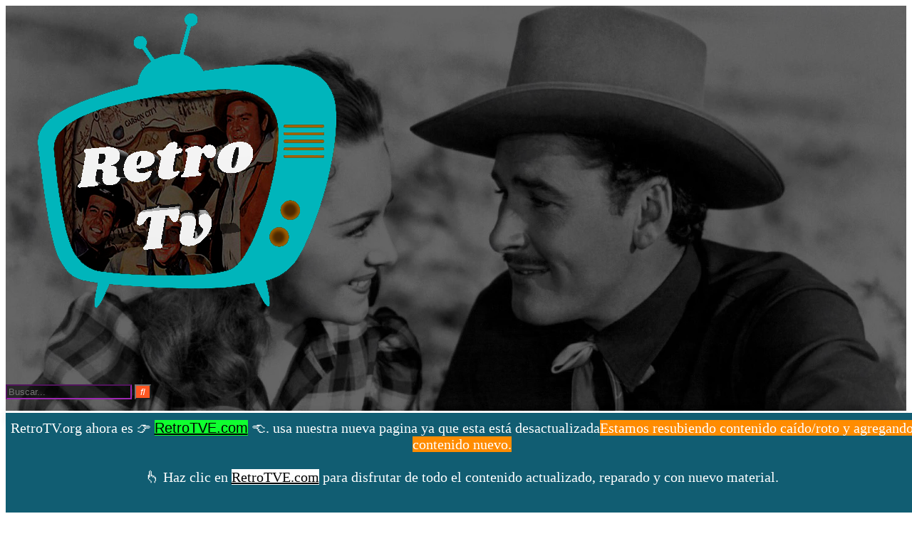

--- FILE ---
content_type: application/javascript
request_url: https://retrotv.org/wp-content/themes/toroplay/js/functions.js?ver=3.1
body_size: 1506
content:
jQuery(document).ready(function($){
	   
    /*Sh*/$(".AAShwHdd-lnk").on("click",function(){var a=$(this).attr("data-shwhdd");$(this).toggleClass("on");$("#"+a).toggleClass("show")});    
    /*Mn*/$(".menu-item-has-children").prepend('<i class="fa-chevron-down"></i>');$(".menu-item-has-children>i").click(function(a){a.preventDefault();var b=$(this);if(b.next().next().hasClass("show")){b.next().next().removeClass("show");b.removeClass("On")}else{b.parent().parent().find("li .sub-menu").removeClass("show");b.parent().parent().find(".On").removeClass("On");b.next().next().toggleClass("show");b.addClass("On")}});
    /*Fx*/
    function hasScrolled(){var a=$(this).scrollTop();Math.abs(lastScrollTp-a)<=delta||(a>lastScrollTp&&a>navbarHeight?$(".Header").removeClass("HdOp1").addClass("HdOp0"):a+$(window).height()<$(document).height()&&$(".Header").removeClass("HdOp0").addClass("HdOp1"),lastScrollTp=a)}function addClass(a,t){a.classList?a.classList.add(t):hasClass(a,t)||(a.className+=" "+t)}$(window).scroll(function(){var a=$(this).scrollTop();a>=90&&!$(".Header").hasClass("Pfx")?$(".Header").addClass("Pfx"):90>=a&&$(".Header").hasClass("Pfx")&&$(".Header").removeClass("Pfx")});var TpScroll,lastScrollTp=0,delta=5,navbarHeight=$(".Header").outerHeight();$(window).scroll(function(a){TpScroll=!0}),setInterval(function(){TpScroll&&(hasScrolled(),TpScroll=!1)},250);var imgContainers,len;$(".no-flexbox.no-flexboxlegacy.no-flexboxtweener .Row").wrap('<div class="RowCn"></div>'),!function(a){a.fn.percircle=function(t){var e={animate:!0};t||(t={}),a.extend(t,e);var r=3.6;return this.each(function(){var e=a(this);e.hasClass("percircle")||e.addClass("percircle"),"undefined"!=typeof e.attr("data-animate")&&(t.animate="true"==e.attr("data-animate")),t.animate&&e.addClass("animate");var s=e.attr("data-percent")||t.percent||0,o=e.attr("data-perclock")||t.perclock||0;if(o){e.hasClass("perclock")||e.addClass("perclock");var d=function(a){return 10>a?"0"+a:a};setInterval(function(){var t=new Date,r=d(t.getHours())+":"+d(t.getMinutes())+":"+d(t.getSeconds());e.html("<span>"+r+"</span>"),a('<div class="slice"><div class="bar"></div><div class="fill"></div></div>').appendTo(e);var s=t.getSeconds();0===s&&e.removeClass("gt50"),s>30&&(e.addClass("gt50"),a(".bar",e).css({"-webkit-transform":"rotate(180deg)","-moz-transform":"rotate(180deg)","-ms-transform":"rotate(180deg)","-o-transform":"rotate(180deg)",transform:"rotate(180deg)"}));var o=6*s;a(".bar",e).css({"-webkit-transform":"rotate("+o+"deg)","-moz-transform":"rotate("+o+"deg)","-ms-transform":"rotate("+o+"deg)","-o-transform":"rotate("+o+"deg)",transform:"rotate("+o+"deg)"})},1e3)}else{s>50&&e.addClass("gt50");var l=e.attr("data-text")||t.text||s+"";a("<span>"+l+"</span>").appendTo(e),a('<div class="slice"><div class="bar"></div><div class="fill"></div></div>').appendTo(e),s>50&&a(".bar",e).css({"-webkit-transform":"rotate(180deg)","-moz-transform":"rotate(180deg)","-ms-transform":"rotate(180deg)","-o-transform":"rotate(180deg)",transform:"rotate(180deg)"});var n=r*s;setTimeout(function(){a(".bar",e).css({"-webkit-transform":"rotate("+n+"deg)","-moz-transform":"rotate("+n+"deg)","-ms-transform":"rotate("+n+"deg)","-o-transform":"rotate("+n+"deg)",transform:"rotate("+n+"deg)"})},0)}})}}(jQuery),$("#TPVotes").percircle();
    
    /*Sl*/$(".MovieListTop").owlCarousel({
        autoplay: $( '.MovieListTop' ).data( "autoplay" ),
        responsive : {
            0 : {
                items:2,
            },
            450 : {
                items:4,
            },
            768 : {
                items:6,
            },
            1000 : {
                items:8,
            }
        },
        nav:false
    });
    $(".MovieListSld").owlCarousel({
        items:1,
        autoHeight:true,
        nav:false,
        autoplay: $( '.MovieListSld' ).data( "autoplay" )
    });
    
    /*lg*/$(document).keyup(function(a){if(a.keyCode==27)$('.lgtbx-on').toggleClass('lgtbx-on');});	
    $('.lgtbx').click(function(event){event.preventDefault();$('body').toggleClass('lgtbx-on');});	
    $('.lghtsof').click(function(event){event.preventDefault();$('body').toggleClass('lgtbx-on');});
    
    /*tabs*/
    $('.MovieTabNav>div').click(function(){
        var tab_id = $(this).attr('data-Mvtab');
        $('.MovieTabNav>div').removeClass('on');
        $('.MvTbCn').removeClass('on');
        $(this).addClass('on');
        $("#"+tab_id).addClass('on');
    });
    $('.TPlayerNv>li').click(function() {

        var player_id = $(this).data('tplayernv');
        var shortcode = $(this).data('shortcode');
        var shortcode_current = $('.TPlayerNv .Current').data('shortcode');
        
        if( shortcode == 2 ) {
            if( shortcode_current == 2 ) { $('.TPlayer .Current').text($('.TPlayer .Current').html()); }
            var player_text = $('#'+player_id).text();
            if(player_text!=''){
                $('#'+player_id).html(player_text);
            }
        }
        
        var tab_id = $(this).attr('data-TPlayerNv');
        $('.TPlayerNv>li').removeClass('Current');
        $('.TPlayerTb').removeClass('Current');
        $(this).addClass('Current');
        $("#"+tab_id).addClass('Current');
        
    });
        
    /*AABox*/
    $('.AABox').find('.AA-link').click(function(){
        $(this).toggleClass('On');
        $(".AA-link").not($(this)).removeClass('On');
        var tab = $(this).data('tab');
        $('span.cnv'+tab).each(function(i, obj) {
            $(this).before('<span class="cn'+tab+'">'+$(this).text()+'</span>');
            $(this).remove();
        });
    });
    
    $('.AABox').find('.AA-Season').click(function(){
        var tab = $(this).data('tab');
        $('span.cnv'+tab).each(function(i, obj) {
            $(this).before('<span class="cn'+tab+'">'+$(this).text()+'</span>');
            $(this).remove();
        });
        $(this).toggleClass('On');
        $('html,body').animate({scrollTop: $(this).parent().offset().top},'slow');
    });
    
    /*Episodes*/
    $(".Season-Episodes").owlCarousel({
        responsive : {
            0 : {
                items:1,
            },
            450 : {
                items:2,
            },
            768 : {
                items:3,
            },
            1200 : {
                items:4,
            }
        },
        nav:true,
        startPosition: $('.episodeon').data('current'),
        navText: ["<span class='SeNvP fa-chevron-left'></span>","<span class='SeNvR fa-chevron-right'></span>"]
    });
    
    $('input[name="trtype"]').click(function () { window.location = $(this).attr('value'); });

    $('.wchtrlr').click(function () {
        var iframe = $(this).data('iframe');
        $('.Ttrailer .Modal-Content').prepend(iframe);
        $('.Ttrailer').addClass('on');
    });
    $('.Ttrailer .Modal-Close').click(function () {
        $(this).parent().parent().removeClass('on');
        $('.Ttrailer .Modal-Content iframe').remove();
    });
    
    // close ads player
    $('.tr-close-dvr').click(function () {
        $('.Dvr-Player').remove();
        $('.TPlayer').removeClass('on');
    });

});